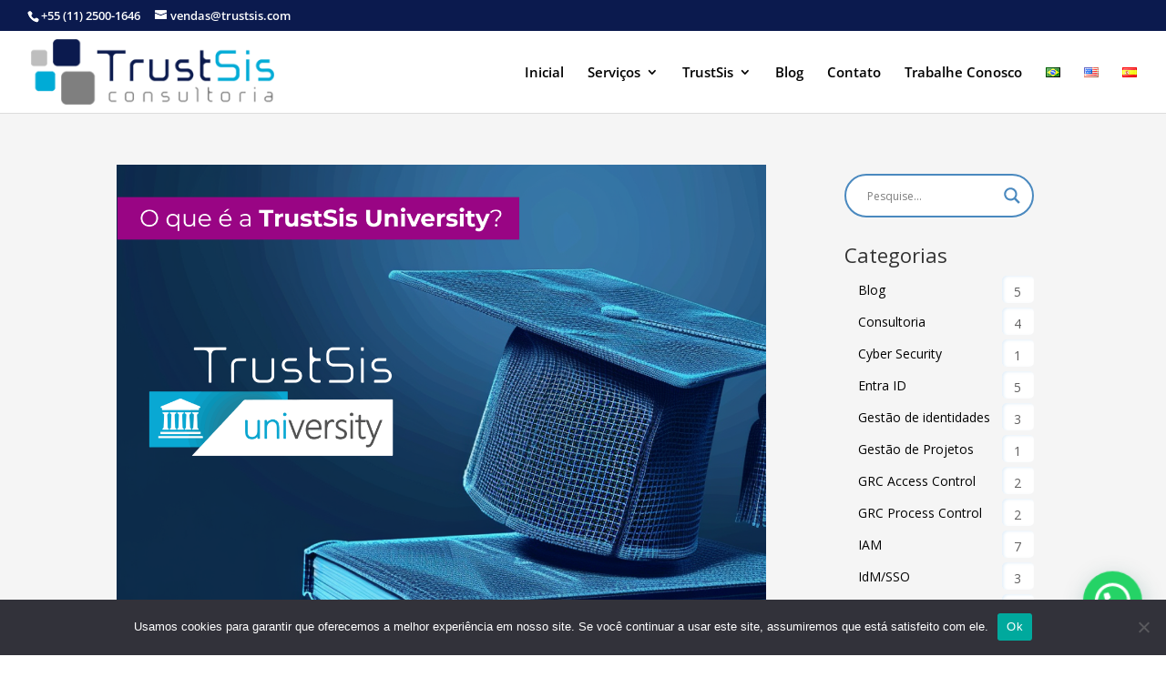

--- FILE ---
content_type: text/css
request_url: https://trustsis.com/wp-content/et-cache/global/et-divi-customizer-global.min.css?ver=1769536788
body_size: 13999
content:
body,.et_pb_column_1_2 .et_quote_content blockquote cite,.et_pb_column_1_2 .et_link_content a.et_link_main_url,.et_pb_column_1_3 .et_quote_content blockquote cite,.et_pb_column_3_8 .et_quote_content blockquote cite,.et_pb_column_1_4 .et_quote_content blockquote cite,.et_pb_blog_grid .et_quote_content blockquote cite,.et_pb_column_1_3 .et_link_content a.et_link_main_url,.et_pb_column_3_8 .et_link_content a.et_link_main_url,.et_pb_column_1_4 .et_link_content a.et_link_main_url,.et_pb_blog_grid .et_link_content a.et_link_main_url,body .et_pb_bg_layout_light .et_pb_post p,body .et_pb_bg_layout_dark .et_pb_post p{font-size:14px}.et_pb_slide_content,.et_pb_best_value{font-size:15px}.et_secondary_nav_enabled #page-container #top-header{background-color:#0b1a4e!important}#et-secondary-nav li ul{background-color:#0b1a4e}.et_header_style_centered .mobile_nav .select_page,.et_header_style_split .mobile_nav .select_page,.et_nav_text_color_light #top-menu>li>a,.et_nav_text_color_dark #top-menu>li>a,#top-menu a,.et_mobile_menu li a,.et_nav_text_color_light .et_mobile_menu li a,.et_nav_text_color_dark .et_mobile_menu li a,#et_search_icon:before,.et_search_form_container input,span.et_close_search_field:after,#et-top-navigation .et-cart-info{color:#000000}.et_search_form_container input::-moz-placeholder{color:#000000}.et_search_form_container input::-webkit-input-placeholder{color:#000000}.et_search_form_container input:-ms-input-placeholder{color:#000000}#top-header,#top-header a,#et-secondary-nav li li a,#top-header .et-social-icon a:before{font-size:13px}#top-menu li a{font-size:15px}body.et_vertical_nav .container.et_search_form_container .et-search-form input{font-size:15px!important}#main-footer{background-color:#051859}#et-footer-nav{background-color:rgba(255,255,255,0)}.bottom-nav,.bottom-nav a,.bottom-nav li.current-menu-item a{color:#ffffff}#et-footer-nav .bottom-nav li.current-menu-item a{color:#0c71c3}#footer-bottom{background-color:#0b1a4e}#footer-info,#footer-info a{color:#ffffff}@media only screen and (min-width:981px){.et_pb_section{padding:3% 0}.et_pb_fullwidth_section{padding:0}.et_header_style_left #et-top-navigation,.et_header_style_split #et-top-navigation{padding:38px 0 0 0}.et_header_style_left #et-top-navigation nav>ul>li>a,.et_header_style_split #et-top-navigation nav>ul>li>a{padding-bottom:38px}.et_header_style_split .centered-inline-logo-wrap{width:75px;margin:-75px 0}.et_header_style_split .centered-inline-logo-wrap #logo{max-height:75px}.et_pb_svg_logo.et_header_style_split .centered-inline-logo-wrap #logo{height:75px}.et_header_style_centered #top-menu>li>a{padding-bottom:14px}.et_header_style_slide #et-top-navigation,.et_header_style_fullscreen #et-top-navigation{padding:29px 0 29px 0!important}.et_header_style_centered #main-header .logo_container{height:75px}#logo{max-height:80%}.et_pb_svg_logo #logo{height:80%}.et_header_style_left .et-fixed-header #et-top-navigation,.et_header_style_split .et-fixed-header #et-top-navigation{padding:38px 0 0 0}.et_header_style_left .et-fixed-header #et-top-navigation nav>ul>li>a,.et_header_style_split .et-fixed-header #et-top-navigation nav>ul>li>a{padding-bottom:38px}.et_header_style_centered header#main-header.et-fixed-header .logo_container{height:75px}.et_header_style_split #main-header.et-fixed-header .centered-inline-logo-wrap{width:75px;margin:-75px 0}.et_header_style_split .et-fixed-header .centered-inline-logo-wrap #logo{max-height:75px}.et_pb_svg_logo.et_header_style_split .et-fixed-header .centered-inline-logo-wrap #logo{height:75px}.et_header_style_slide .et-fixed-header #et-top-navigation,.et_header_style_fullscreen .et-fixed-header #et-top-navigation{padding:29px 0 29px 0!important}.et_fixed_nav #page-container .et-fixed-header#top-header{background-color:!important}.et_fixed_nav #page-container .et-fixed-header#top-header #et-secondary-nav li ul{background-color:}.et-fixed-header #top-menu a,.et-fixed-header #et_search_icon:before,.et-fixed-header #et_top_search .et-search-form input,.et-fixed-header .et_search_form_container input,.et-fixed-header .et_close_search_field:after,.et-fixed-header #et-top-navigation .et-cart-info{color:#000000!important}.et-fixed-header .et_search_form_container input::-moz-placeholder{color:#000000!important}.et-fixed-header .et_search_form_container input::-webkit-input-placeholder{color:#000000!important}.et-fixed-header .et_search_form_container input:-ms-input-placeholder{color:#000000!important}}@media only screen and (min-width:1350px){.et_pb_row{padding:27px 0}.et_pb_section{padding:40px 0}.single.et_pb_pagebuilder_layout.et_full_width_page .et_post_meta_wrapper{padding-top:81px}.et_pb_fullwidth_section{padding:0}}#main-content{background-color:#f5f5f5}#main-content .container::before{content:"";position:absolute;top:0;height:100%;width:0;background-color:#e2e2e2}.et_right_sidebar #main-content .container::before{right:26.875%!important}#left-area{width:75.125%;padding-bottom:23px}.category .et_pb_widget ol li ol li,.et_pb_widget ul li ul li{margin-left:0px!important}.category .widget_wp_categories_widget ul li,.widget_wpcategorieswidget ul li{font-size:14px!important;border-bottom:none!important}.category .widget_wp_categories_widget ul li a,.widget_wpcategorieswidget ul li a{color:black!important}et_right_sidebar #sidebar{padding-left:5px}#sidebar{float:left;width:23.175%}.category .widget_wpcategorieswidget ul li ul{padding-left:0px}@media (min-width:981px){.et_fixed_nav #top-header{position:absolute!important}.et-fixed-header{top:0px!important}}top-menu-nav #top-menu a:hover,#top-menu-nav a:hover,.et-social-icons a:hover{color:red!important;font-weight:600;opacity:1!important}#top-menu .current-menu-item a::before,#top-menu .current_page_item a::before{content:""!important;position:absolute!important;z-index:2!important;left:0!important;right:0!important}#top-menu li a:before{content:""!important;position:absolute!important;z-index:-2!important;left:0!important;right:100%!important;bottom:50%!important;background:#e5231e;height:3px;-webkit-transition-property:right!important;transition-property:right!important;-webkit-transition-duration:0.3s!important;transition-duration:0.3s!important;-webkit-transition-timing-function:ease-out!important;transition-timing-function:ease-out!important}#top-menu li a:hover{opacity:1!important}#top-menu li a:hover:before{right:0!important}#top-menu li a:before{bottom:50%!important;opacity:1!important}#top-menu li li a:before{bottom:10%!important;opacity:1!important}#top-menu li li a:hover:before{right:0!important}#top-menu .current-menu-item a:before,#top-menu .current_page_item a::before{content:"";position:absolute!important;z-index:-2!important;left:0!important;right:100%!important;background:#e5231e;height:3px;-webkit-transition-property:right!important;transition-property:right!important;-webkit-transition-duration:0.3s!important;transition-duration:0.3s!important;-webkit-transition-timing-function:ease-out!important;transition-timing-function:ease-out!important}.nav li ul{width:290px}#top-menu li li a{width:250px;padding:6px 10px}@media (min-width:981px){.et_header_style_left #logo,.et_header_style_split #logo{max-width:69%}}#top-menu-nav #top-menu li.current-item a{color:#00abd6!important}.bottom-nav{padding:0 0}.bottom-nav a{color:#fff;-webkit-transition:all .4s ease-in-out;transition:all .4s ease-in-out}#left-area ul,.comment-content ul,.entry-content ul,.et-l--body ul,.et-l--footer ul,.et-l--header ul,body.et-pb-preview #main-content .container ul{list-style-type:disc;padding:0 0 2px 1em;line-height:26px}@media only screen and (min-width:768px){.et_pb_blurb_position_left .et_pb_main_blurb_image{width:13%!important}}#vertical-basic .timeline h3.timeline-title{color:#262626;margin-top:20px;font-size:18px;line-height:1;text-transform:capitalize}#vertical-basic .timeline-content p{margin:5px 0;margin-bottom:5px;font-size:15px;line-height:1.7;color:#555555}#vertical-basic .timeline h3.timeline-title{color:#262626;margin-top:20px;font-size:30px;line-height:1;text-transform:capitalize}#vertical-basic.vertical-2 .timeline h3.timeline-title,#vertical-basic.vertical-3 .timeline h3.timeline-title{margin-top:-5px}#vertical-basic #timeline-content p{margin:5px 0;font-size:15px;line-height:1.7;color:#555555}#vertical-basic #timeline-img img{border-radius:5px}.et-pb-icon-circle{border-radius:100%;padding:15px}.et_pb_main_blurb_image{display:inline-block;margin-bottom:15px;line-height:0;max-width:100%}.et_blog_grid_equal_height article{overflow:hidden}@media only screen and (min-width:768px){.et_new_grid_blog .et_pb_post{min-height:520px;max-height:520px}}.et_pb_blog_grid .et_audio_content,.et_pb_blog_grid .et_main_video_container,.et_pb_blog_grid .et_pb_post .et_pb_slider,.et_pb_image_container{margin:-20px -20px 10px}#left-area ol,.comment-content ol,.entry-content ol,.et-l--body ol,.et-l--footer ol,.et-l--header ol,body.et-pb-preview #main-content .container ol{list-style-type:decimal;list-style-position:inside;padding:0 0 0px;line-height:25px}.et_pb_widget_area_left{border-right:0px solid rgba(0,0,0,.1);padding-right:30px}@media only screen and (min-width:981px){.et_pb_blog_grid .et_pb_salvattore_content[data-columns]::before{content:'3 .column.size-1of3'!important}.et_pb_blog_grid .column.size-1of3{width:32%!important;margin-right:1%}}.custom_blog .et_pb_post{display:flex;flex-direction:column;justify-content:flex-end;align-content:space-between}.custom_blog .post-content{align-items:flex-end;align-content:space-between}.custom_blog .post-meta{flex-grow:1}@media(max-width:1200px){.custom_blog h2{min-height:80px}.custom_blog .post-meta{min-height:90px}}@media only screen and (max-width:1300px) and (min-width:981px){.et_pb_blog_0 .et_pb_post .post-content{font-size:10px!important}}@media only screen and (max-width:1300px) and (min-width:981px){.entry-title{font-size:12px!important}}.et_pb_blog_0 .et_pb_post .entry-title{margin-top:-15px}@media (min-width:981px){.et_pb_gutters3 .et_pb_column_4_4 .et_pb_blog_grid .column.size-1of3 .et_pb_post{height:500px}}.vagas p:last-of-type{background:#fff;padding-bottom:35px;padding-left:20px;padding-right:40px}.wpsm_number .counter:after{content:"f067";font-family:fontawesome;font-size:16px}.et_pb_gutters3.et_pb_footer_columns4 .footer-widget .fwidget{margin-bottom:3.347%}.post-meta a{color:#666;text-transform:uppercase;font-weight:700}.wpc-icon{font-family:"ETModules";speak:none;font-style:normal;font-weight:normal;font-variant:normal;text-transform:none;line-height:1;-webkit-font-smoothing:antialiased;font-size:18px;padding-right:18}.icon-house::before{content:"e074"}.icon-phone::before{content:"e090"}.icon-email::before{content:"e010"}.wpc-icon,.wpc-text{display:block}.wpc-icon{float:left}.wpc-text{float:left}.fbc-page .fbc-wrap .fbc-items{font-family:"Roboto",sans-serif;margin:0;padding:0;width:auto;display:block;font-size:16px;float:none;color:#fff}a.bigblue,a.smallblue{color:#ffffff!important;border-color:#00abd6;border-radius:0px;background-color:#00abd6}a.icon-button,a.small-button{padding:6px 8px;font-weight:500!important;font-size:15px;margin:0 4px 4px 0}a.bigblue,a.smallblue{color:#fff!important;background:#00abd6;border:2px solid #00abd6;}a.bigblue:hover,a.smallblue:hover{color:#fff!important}a.big-button,a.icon-button,a.small-button{display:inline-block;text-shadow:0px 0px 0 hsla(0,0%,100%,.0);-webkit-box-shadow:inset 0 0px 0 0 hsla(0,0%,100%,.0),0px 0px 0px rgba(0,0,0,.0);box-shadow:inset 0 0px 0 0 hsla(0,0%,100%,.0),0px 0px 0px rgba(0,0,0,.0);border-radius:0px;line-height:26px}#responsive-form{max-width:1200px;margin:0 auto;width:100%}.form-row{width:100%}.column-full{float:left;position:relative;padding:0.65rem;width:100%}.column-half{float:left;position:relative;padding:0.65rem;width:100%;-webkit-box-sizing:border-box;-moz-box-sizing:border-box;box-sizing:border-box}.column-half2{float:left;position:relative;padding:0.65rem;width:100%;-webkit-box-sizing:border-box;-moz-box-sizing:border-box;box-sizing:border-box}.clearfix:after{content:"";display:table;clear:both}@media only screen and (min-width:48em){.column-half{width:50%}}@media only screen and (min-width:48em){.column-half2{width:50%}}.wpcf7 input[type="text"],.wpcf7 input[type="email"],.wpcf7 input[type="select"],select.wpcf7-form-control,.wpcf7 textarea{width:100%;padding:8px;border:1px solid #ccc;border-radius:3px;-webkit-box-sizing:border-box;-moz-box-sizing:border-box;box-sizing:border-box}.wpcf7 input[type="text"]:focus{background:#fff}select.wpcf7-form-control:focus{background:#fff}.wpcf7-submit{float:right;background:#00abd6;color:#fff;border:1px solid #ccc;border-radius:3px;text-transform:uppercase;border:none;padding:8px 20px;cursor:pointer}.wpcf7-submit:hover{background:#00abd6}span.wpcf7-not-valid-tip{text-shadow:none;font-size:12px;color:#fff;background:#D8303D;padding:5px}div.wpcf7-validation-errors{text-shadow:none;border:transparent;background:#D8303D;padding:5px;color:#9C6533;text-align:center;margin:0;font-size:12px}div.wpcf7-mail-sent-ok{text-align:center;text-shadow:none;padding:5px;font-size:12px;background:#D8303D;border-color:#D8303D;color:#EE2031;margin:0}#footer-widgets .footer-widget li{padding-left:0;position:relative}#footer-widgets .footer-widget li:before{border-style:none!important}div#footer-widgets{padding-top:3%}.footer-widget{margin-bottom:2.5%!important}@media only screen and (min-width:981px){#footer-widgets{padding:0}}@media (min-width:981px){#main-footer .container{width:93%!important;max-width:93%!important}.et_pb_gutters3.et_pb_footer_columns4 .footer-widget.last{padding-left:20px!important}}.et_pb_gutters3.et_pb_footer_columns5 .footer-widget .fwidget{margin-bottom:6%}#footer-widgets .footer-widget li:before{border-style:none!important}.cta-button{border:1px solid #008bdb;border-radius:5px;background:#008bdb;transition:all .3s 0s}.cta-button a{padding:14px 10px;color:white!important}.cta-button:hover{transform:scale(1.1);transition:all .2s 0s}